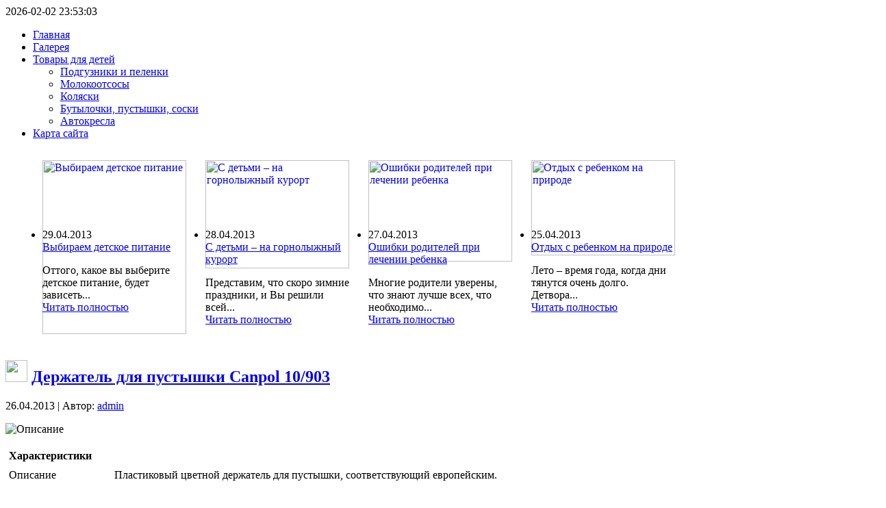

--- FILE ---
content_type: text/html; charset=UTF-8
request_url: https://happydetstvo.ru/tovary-dlya-detej/butilochki-pustishki-soski/derzhatel-dlya-pustyshki-canpol-10903/
body_size: 13769
content:
2026-02-02 23:53:03<!DOCTYPE html PUBLIC "-//W3C//DTD XHTML 1.0 Transitional//EN" "http://www.w3.org/TR/xhtml1/DTD/xhtml1-transitional.dtd">
<html xmlns="http://www.w3.org/1999/xhtml" dir="ltr" lang="ru-RU" prefix="og: https://ogp.me/ns#">
<head profile="http://gmpg.org/xfn/11">
<meta name="viewport" content="width=device-width, initial-scale=1.0">
<meta http-equiv="Content-Type" content="text/html; charset=UTF-8" />
<meta http-equiv="X-UA-Compatible" content="IE=EmulateIE7" />
<title>Держатель для пустышки Canpol 10/903</title>
<script type="text/javascript" src="https://happydetstvo.ru/wp-content/themes/happydetstvo/script.js"></script>
<link rel="stylesheet" href="https://happydetstvo.ru/wp-content/themes/happydetstvo/style.css" type="text/css" media="screen" />
<!--[if IE 6]><link rel="stylesheet" href="https://happydetstvo.ru/wp-content/themes/happydetstvo/style.ie6.css" type="text/css" media="screen" /><![endif]-->
<!--[if IE 7]><link rel="stylesheet" href="https://happydetstvo.ru/wp-content/themes/happydetstvo/style.ie7.css" type="text/css" media="screen" /><![endif]-->
<link rel="alternate" type="application/rss+xml" title="RSS-лента Счастливое детство" href="https://happydetstvo.ru/feed/" />
<link rel="alternate" type="application/atom+xml" title="Atom-лента Счастливое детство" href="https://happydetstvo.ru/feed/atom/" /> 
<link rel="pingback" href="https://happydetstvo.ru/xmlrpc.php" />

		<!-- All in One SEO 4.9.3 - aioseo.com -->
	<meta name="description" content="Описание ХарактеристикиОписаниеПластиковый цветной держатель для пустышки, соответствующий европейским." />
	<meta name="robots" content="max-image-preview:large" />
	<meta name="author" content="admin"/>
	<link rel="canonical" href="https://happydetstvo.ru/tovary-dlya-detej/butilochki-pustishki-soski/derzhatel-dlya-pustyshki-canpol-10903/" />
	<meta name="generator" content="All in One SEO (AIOSEO) 4.9.3" />
		<meta property="og:locale" content="ru_RU" />
		<meta property="og:site_name" content="Счастливое детство |" />
		<meta property="og:type" content="article" />
		<meta property="og:title" content="Держатель для пустышки Canpol 10/903 | Счастливое детство" />
		<meta property="og:description" content="Описание ХарактеристикиОписаниеПластиковый цветной держатель для пустышки, соответствующий европейским." />
		<meta property="og:url" content="https://happydetstvo.ru/tovary-dlya-detej/butilochki-pustishki-soski/derzhatel-dlya-pustyshki-canpol-10903/" />
		<meta property="article:published_time" content="2013-04-26T12:05:43+00:00" />
		<meta property="article:modified_time" content="2013-04-26T12:05:43+00:00" />
		<meta name="twitter:card" content="summary" />
		<meta name="twitter:title" content="Держатель для пустышки Canpol 10/903 | Счастливое детство" />
		<meta name="twitter:description" content="Описание ХарактеристикиОписаниеПластиковый цветной держатель для пустышки, соответствующий европейским." />
		<script type="application/ld+json" class="aioseo-schema">
			{"@context":"https:\/\/schema.org","@graph":[{"@type":"Article","@id":"https:\/\/happydetstvo.ru\/tovary-dlya-detej\/butilochki-pustishki-soski\/derzhatel-dlya-pustyshki-canpol-10903\/#article","name":"\u0414\u0435\u0440\u0436\u0430\u0442\u0435\u043b\u044c \u0434\u043b\u044f \u043f\u0443\u0441\u0442\u044b\u0448\u043a\u0438 Canpol 10\/903 | \u0421\u0447\u0430\u0441\u0442\u043b\u0438\u0432\u043e\u0435 \u0434\u0435\u0442\u0441\u0442\u0432\u043e","headline":"\u0414\u0435\u0440\u0436\u0430\u0442\u0435\u043b\u044c \u0434\u043b\u044f \u043f\u0443\u0441\u0442\u044b\u0448\u043a\u0438 Canpol 10\/903","author":{"@id":"https:\/\/happydetstvo.ru\/author\/admin\/#author"},"publisher":{"@id":"https:\/\/happydetstvo.ru\/#organization"},"image":{"@type":"ImageObject","url":137},"datePublished":"2013-04-26T16:05:43+04:00","dateModified":"2013-04-26T16:05:43+04:00","inLanguage":"ru-RU","mainEntityOfPage":{"@id":"https:\/\/happydetstvo.ru\/tovary-dlya-detej\/butilochki-pustishki-soski\/derzhatel-dlya-pustyshki-canpol-10903\/#webpage"},"isPartOf":{"@id":"https:\/\/happydetstvo.ru\/tovary-dlya-detej\/butilochki-pustishki-soski\/derzhatel-dlya-pustyshki-canpol-10903\/#webpage"},"articleSection":"\u0411\u0443\u0442\u044b\u043b\u043e\u0447\u043a\u0438, \u043f\u0443\u0441\u0442\u044b\u0448\u043a\u0438, \u0441\u043e\u0441\u043a\u0438"},{"@type":"BreadcrumbList","@id":"https:\/\/happydetstvo.ru\/tovary-dlya-detej\/butilochki-pustishki-soski\/derzhatel-dlya-pustyshki-canpol-10903\/#breadcrumblist","itemListElement":[{"@type":"ListItem","@id":"https:\/\/happydetstvo.ru#listItem","position":1,"name":"\u0413\u043b\u0430\u0432\u043d\u0430\u044f","item":"https:\/\/happydetstvo.ru","nextItem":{"@type":"ListItem","@id":"https:\/\/happydetstvo.ru\/category\/tovary-dlya-detej\/#listItem","name":"\u0422\u043e\u0432\u0430\u0440\u044b \u0434\u043b\u044f \u0434\u0435\u0442\u0435\u0439"}},{"@type":"ListItem","@id":"https:\/\/happydetstvo.ru\/category\/tovary-dlya-detej\/#listItem","position":2,"name":"\u0422\u043e\u0432\u0430\u0440\u044b \u0434\u043b\u044f \u0434\u0435\u0442\u0435\u0439","item":"https:\/\/happydetstvo.ru\/category\/tovary-dlya-detej\/","nextItem":{"@type":"ListItem","@id":"https:\/\/happydetstvo.ru\/category\/tovary-dlya-detej\/butilochki-pustishki-soski\/#listItem","name":"\u0411\u0443\u0442\u044b\u043b\u043e\u0447\u043a\u0438, \u043f\u0443\u0441\u0442\u044b\u0448\u043a\u0438, \u0441\u043e\u0441\u043a\u0438"},"previousItem":{"@type":"ListItem","@id":"https:\/\/happydetstvo.ru#listItem","name":"\u0413\u043b\u0430\u0432\u043d\u0430\u044f"}},{"@type":"ListItem","@id":"https:\/\/happydetstvo.ru\/category\/tovary-dlya-detej\/butilochki-pustishki-soski\/#listItem","position":3,"name":"\u0411\u0443\u0442\u044b\u043b\u043e\u0447\u043a\u0438, \u043f\u0443\u0441\u0442\u044b\u0448\u043a\u0438, \u0441\u043e\u0441\u043a\u0438","item":"https:\/\/happydetstvo.ru\/category\/tovary-dlya-detej\/butilochki-pustishki-soski\/","nextItem":{"@type":"ListItem","@id":"https:\/\/happydetstvo.ru\/tovary-dlya-detej\/butilochki-pustishki-soski\/derzhatel-dlya-pustyshki-canpol-10903\/#listItem","name":"\u0414\u0435\u0440\u0436\u0430\u0442\u0435\u043b\u044c \u0434\u043b\u044f \u043f\u0443\u0441\u0442\u044b\u0448\u043a\u0438 Canpol 10\/903"},"previousItem":{"@type":"ListItem","@id":"https:\/\/happydetstvo.ru\/category\/tovary-dlya-detej\/#listItem","name":"\u0422\u043e\u0432\u0430\u0440\u044b \u0434\u043b\u044f \u0434\u0435\u0442\u0435\u0439"}},{"@type":"ListItem","@id":"https:\/\/happydetstvo.ru\/tovary-dlya-detej\/butilochki-pustishki-soski\/derzhatel-dlya-pustyshki-canpol-10903\/#listItem","position":4,"name":"\u0414\u0435\u0440\u0436\u0430\u0442\u0435\u043b\u044c \u0434\u043b\u044f \u043f\u0443\u0441\u0442\u044b\u0448\u043a\u0438 Canpol 10\/903","previousItem":{"@type":"ListItem","@id":"https:\/\/happydetstvo.ru\/category\/tovary-dlya-detej\/butilochki-pustishki-soski\/#listItem","name":"\u0411\u0443\u0442\u044b\u043b\u043e\u0447\u043a\u0438, \u043f\u0443\u0441\u0442\u044b\u0448\u043a\u0438, \u0441\u043e\u0441\u043a\u0438"}}]},{"@type":"Organization","@id":"https:\/\/happydetstvo.ru\/#organization","name":"\u0421\u0447\u0430\u0441\u0442\u043b\u0438\u0432\u043e\u0435 \u0434\u0435\u0442\u0441\u0442\u0432\u043e","url":"https:\/\/happydetstvo.ru\/"},{"@type":"Person","@id":"https:\/\/happydetstvo.ru\/author\/admin\/#author","url":"https:\/\/happydetstvo.ru\/author\/admin\/","name":"admin","image":{"@type":"ImageObject","@id":"https:\/\/happydetstvo.ru\/tovary-dlya-detej\/butilochki-pustishki-soski\/derzhatel-dlya-pustyshki-canpol-10903\/#authorImage","url":"https:\/\/secure.gravatar.com\/avatar\/a8c55c3de94e48ca5215013a9e574c3d27c95ec86ba6614218edf2033fd0ab09?s=96&d=mm&r=g","width":96,"height":96,"caption":"admin"}},{"@type":"WebPage","@id":"https:\/\/happydetstvo.ru\/tovary-dlya-detej\/butilochki-pustishki-soski\/derzhatel-dlya-pustyshki-canpol-10903\/#webpage","url":"https:\/\/happydetstvo.ru\/tovary-dlya-detej\/butilochki-pustishki-soski\/derzhatel-dlya-pustyshki-canpol-10903\/","name":"\u0414\u0435\u0440\u0436\u0430\u0442\u0435\u043b\u044c \u0434\u043b\u044f \u043f\u0443\u0441\u0442\u044b\u0448\u043a\u0438 Canpol 10\/903 | \u0421\u0447\u0430\u0441\u0442\u043b\u0438\u0432\u043e\u0435 \u0434\u0435\u0442\u0441\u0442\u0432\u043e","description":"\u041e\u043f\u0438\u0441\u0430\u043d\u0438\u0435 \u0425\u0430\u0440\u0430\u043a\u0442\u0435\u0440\u0438\u0441\u0442\u0438\u043a\u0438\u041e\u043f\u0438\u0441\u0430\u043d\u0438\u0435\u041f\u043b\u0430\u0441\u0442\u0438\u043a\u043e\u0432\u044b\u0439 \u0446\u0432\u0435\u0442\u043d\u043e\u0439 \u0434\u0435\u0440\u0436\u0430\u0442\u0435\u043b\u044c \u0434\u043b\u044f \u043f\u0443\u0441\u0442\u044b\u0448\u043a\u0438, \u0441\u043e\u043e\u0442\u0432\u0435\u0442\u0441\u0442\u0432\u0443\u044e\u0449\u0438\u0439 \u0435\u0432\u0440\u043e\u043f\u0435\u0439\u0441\u043a\u0438\u043c.","inLanguage":"ru-RU","isPartOf":{"@id":"https:\/\/happydetstvo.ru\/#website"},"breadcrumb":{"@id":"https:\/\/happydetstvo.ru\/tovary-dlya-detej\/butilochki-pustishki-soski\/derzhatel-dlya-pustyshki-canpol-10903\/#breadcrumblist"},"author":{"@id":"https:\/\/happydetstvo.ru\/author\/admin\/#author"},"creator":{"@id":"https:\/\/happydetstvo.ru\/author\/admin\/#author"},"image":{"@type":"ImageObject","url":137,"@id":"https:\/\/happydetstvo.ru\/tovary-dlya-detej\/butilochki-pustishki-soski\/derzhatel-dlya-pustyshki-canpol-10903\/#mainImage"},"primaryImageOfPage":{"@id":"https:\/\/happydetstvo.ru\/tovary-dlya-detej\/butilochki-pustishki-soski\/derzhatel-dlya-pustyshki-canpol-10903\/#mainImage"},"datePublished":"2013-04-26T16:05:43+04:00","dateModified":"2013-04-26T16:05:43+04:00"},{"@type":"WebSite","@id":"https:\/\/happydetstvo.ru\/#website","url":"https:\/\/happydetstvo.ru\/","name":"\u0421\u0447\u0430\u0441\u0442\u043b\u0438\u0432\u043e\u0435 \u0434\u0435\u0442\u0441\u0442\u0432\u043e","inLanguage":"ru-RU","publisher":{"@id":"https:\/\/happydetstvo.ru\/#organization"}}]}
		</script>
		<!-- All in One SEO -->

<link rel="alternate" type="application/rss+xml" title="Счастливое детство &raquo; Лента комментариев к &laquo;Держатель для пустышки Canpol 10/903&raquo;" href="https://happydetstvo.ru/tovary-dlya-detej/butilochki-pustishki-soski/derzhatel-dlya-pustyshki-canpol-10903/feed/" />
<link rel="alternate" title="oEmbed (JSON)" type="application/json+oembed" href="https://happydetstvo.ru/wp-json/oembed/1.0/embed?url=https%3A%2F%2Fhappydetstvo.ru%2Ftovary-dlya-detej%2Fbutilochki-pustishki-soski%2Fderzhatel-dlya-pustyshki-canpol-10903%2F" />
<link rel="alternate" title="oEmbed (XML)" type="text/xml+oembed" href="https://happydetstvo.ru/wp-json/oembed/1.0/embed?url=https%3A%2F%2Fhappydetstvo.ru%2Ftovary-dlya-detej%2Fbutilochki-pustishki-soski%2Fderzhatel-dlya-pustyshki-canpol-10903%2F&#038;format=xml" />
<style id='wp-img-auto-sizes-contain-inline-css' type='text/css'>
img:is([sizes=auto i],[sizes^="auto," i]){contain-intrinsic-size:3000px 1500px}
/*# sourceURL=wp-img-auto-sizes-contain-inline-css */
</style>
<style id='wp-emoji-styles-inline-css' type='text/css'>

	img.wp-smiley, img.emoji {
		display: inline !important;
		border: none !important;
		box-shadow: none !important;
		height: 1em !important;
		width: 1em !important;
		margin: 0 0.07em !important;
		vertical-align: -0.1em !important;
		background: none !important;
		padding: 0 !important;
	}
/*# sourceURL=wp-emoji-styles-inline-css */
</style>
<style id='wp-block-library-inline-css' type='text/css'>
:root{--wp-block-synced-color:#7a00df;--wp-block-synced-color--rgb:122,0,223;--wp-bound-block-color:var(--wp-block-synced-color);--wp-editor-canvas-background:#ddd;--wp-admin-theme-color:#007cba;--wp-admin-theme-color--rgb:0,124,186;--wp-admin-theme-color-darker-10:#006ba1;--wp-admin-theme-color-darker-10--rgb:0,107,160.5;--wp-admin-theme-color-darker-20:#005a87;--wp-admin-theme-color-darker-20--rgb:0,90,135;--wp-admin-border-width-focus:2px}@media (min-resolution:192dpi){:root{--wp-admin-border-width-focus:1.5px}}.wp-element-button{cursor:pointer}:root .has-very-light-gray-background-color{background-color:#eee}:root .has-very-dark-gray-background-color{background-color:#313131}:root .has-very-light-gray-color{color:#eee}:root .has-very-dark-gray-color{color:#313131}:root .has-vivid-green-cyan-to-vivid-cyan-blue-gradient-background{background:linear-gradient(135deg,#00d084,#0693e3)}:root .has-purple-crush-gradient-background{background:linear-gradient(135deg,#34e2e4,#4721fb 50%,#ab1dfe)}:root .has-hazy-dawn-gradient-background{background:linear-gradient(135deg,#faaca8,#dad0ec)}:root .has-subdued-olive-gradient-background{background:linear-gradient(135deg,#fafae1,#67a671)}:root .has-atomic-cream-gradient-background{background:linear-gradient(135deg,#fdd79a,#004a59)}:root .has-nightshade-gradient-background{background:linear-gradient(135deg,#330968,#31cdcf)}:root .has-midnight-gradient-background{background:linear-gradient(135deg,#020381,#2874fc)}:root{--wp--preset--font-size--normal:16px;--wp--preset--font-size--huge:42px}.has-regular-font-size{font-size:1em}.has-larger-font-size{font-size:2.625em}.has-normal-font-size{font-size:var(--wp--preset--font-size--normal)}.has-huge-font-size{font-size:var(--wp--preset--font-size--huge)}.has-text-align-center{text-align:center}.has-text-align-left{text-align:left}.has-text-align-right{text-align:right}.has-fit-text{white-space:nowrap!important}#end-resizable-editor-section{display:none}.aligncenter{clear:both}.items-justified-left{justify-content:flex-start}.items-justified-center{justify-content:center}.items-justified-right{justify-content:flex-end}.items-justified-space-between{justify-content:space-between}.screen-reader-text{border:0;clip-path:inset(50%);height:1px;margin:-1px;overflow:hidden;padding:0;position:absolute;width:1px;word-wrap:normal!important}.screen-reader-text:focus{background-color:#ddd;clip-path:none;color:#444;display:block;font-size:1em;height:auto;left:5px;line-height:normal;padding:15px 23px 14px;text-decoration:none;top:5px;width:auto;z-index:100000}html :where(.has-border-color){border-style:solid}html :where([style*=border-top-color]){border-top-style:solid}html :where([style*=border-right-color]){border-right-style:solid}html :where([style*=border-bottom-color]){border-bottom-style:solid}html :where([style*=border-left-color]){border-left-style:solid}html :where([style*=border-width]){border-style:solid}html :where([style*=border-top-width]){border-top-style:solid}html :where([style*=border-right-width]){border-right-style:solid}html :where([style*=border-bottom-width]){border-bottom-style:solid}html :where([style*=border-left-width]){border-left-style:solid}html :where(img[class*=wp-image-]){height:auto;max-width:100%}:where(figure){margin:0 0 1em}html :where(.is-position-sticky){--wp-admin--admin-bar--position-offset:var(--wp-admin--admin-bar--height,0px)}@media screen and (max-width:600px){html :where(.is-position-sticky){--wp-admin--admin-bar--position-offset:0px}}

/*# sourceURL=wp-block-library-inline-css */
</style><style id='global-styles-inline-css' type='text/css'>
:root{--wp--preset--aspect-ratio--square: 1;--wp--preset--aspect-ratio--4-3: 4/3;--wp--preset--aspect-ratio--3-4: 3/4;--wp--preset--aspect-ratio--3-2: 3/2;--wp--preset--aspect-ratio--2-3: 2/3;--wp--preset--aspect-ratio--16-9: 16/9;--wp--preset--aspect-ratio--9-16: 9/16;--wp--preset--color--black: #000000;--wp--preset--color--cyan-bluish-gray: #abb8c3;--wp--preset--color--white: #ffffff;--wp--preset--color--pale-pink: #f78da7;--wp--preset--color--vivid-red: #cf2e2e;--wp--preset--color--luminous-vivid-orange: #ff6900;--wp--preset--color--luminous-vivid-amber: #fcb900;--wp--preset--color--light-green-cyan: #7bdcb5;--wp--preset--color--vivid-green-cyan: #00d084;--wp--preset--color--pale-cyan-blue: #8ed1fc;--wp--preset--color--vivid-cyan-blue: #0693e3;--wp--preset--color--vivid-purple: #9b51e0;--wp--preset--gradient--vivid-cyan-blue-to-vivid-purple: linear-gradient(135deg,rgb(6,147,227) 0%,rgb(155,81,224) 100%);--wp--preset--gradient--light-green-cyan-to-vivid-green-cyan: linear-gradient(135deg,rgb(122,220,180) 0%,rgb(0,208,130) 100%);--wp--preset--gradient--luminous-vivid-amber-to-luminous-vivid-orange: linear-gradient(135deg,rgb(252,185,0) 0%,rgb(255,105,0) 100%);--wp--preset--gradient--luminous-vivid-orange-to-vivid-red: linear-gradient(135deg,rgb(255,105,0) 0%,rgb(207,46,46) 100%);--wp--preset--gradient--very-light-gray-to-cyan-bluish-gray: linear-gradient(135deg,rgb(238,238,238) 0%,rgb(169,184,195) 100%);--wp--preset--gradient--cool-to-warm-spectrum: linear-gradient(135deg,rgb(74,234,220) 0%,rgb(151,120,209) 20%,rgb(207,42,186) 40%,rgb(238,44,130) 60%,rgb(251,105,98) 80%,rgb(254,248,76) 100%);--wp--preset--gradient--blush-light-purple: linear-gradient(135deg,rgb(255,206,236) 0%,rgb(152,150,240) 100%);--wp--preset--gradient--blush-bordeaux: linear-gradient(135deg,rgb(254,205,165) 0%,rgb(254,45,45) 50%,rgb(107,0,62) 100%);--wp--preset--gradient--luminous-dusk: linear-gradient(135deg,rgb(255,203,112) 0%,rgb(199,81,192) 50%,rgb(65,88,208) 100%);--wp--preset--gradient--pale-ocean: linear-gradient(135deg,rgb(255,245,203) 0%,rgb(182,227,212) 50%,rgb(51,167,181) 100%);--wp--preset--gradient--electric-grass: linear-gradient(135deg,rgb(202,248,128) 0%,rgb(113,206,126) 100%);--wp--preset--gradient--midnight: linear-gradient(135deg,rgb(2,3,129) 0%,rgb(40,116,252) 100%);--wp--preset--font-size--small: 13px;--wp--preset--font-size--medium: 20px;--wp--preset--font-size--large: 36px;--wp--preset--font-size--x-large: 42px;--wp--preset--spacing--20: 0.44rem;--wp--preset--spacing--30: 0.67rem;--wp--preset--spacing--40: 1rem;--wp--preset--spacing--50: 1.5rem;--wp--preset--spacing--60: 2.25rem;--wp--preset--spacing--70: 3.38rem;--wp--preset--spacing--80: 5.06rem;--wp--preset--shadow--natural: 6px 6px 9px rgba(0, 0, 0, 0.2);--wp--preset--shadow--deep: 12px 12px 50px rgba(0, 0, 0, 0.4);--wp--preset--shadow--sharp: 6px 6px 0px rgba(0, 0, 0, 0.2);--wp--preset--shadow--outlined: 6px 6px 0px -3px rgb(255, 255, 255), 6px 6px rgb(0, 0, 0);--wp--preset--shadow--crisp: 6px 6px 0px rgb(0, 0, 0);}:where(.is-layout-flex){gap: 0.5em;}:where(.is-layout-grid){gap: 0.5em;}body .is-layout-flex{display: flex;}.is-layout-flex{flex-wrap: wrap;align-items: center;}.is-layout-flex > :is(*, div){margin: 0;}body .is-layout-grid{display: grid;}.is-layout-grid > :is(*, div){margin: 0;}:where(.wp-block-columns.is-layout-flex){gap: 2em;}:where(.wp-block-columns.is-layout-grid){gap: 2em;}:where(.wp-block-post-template.is-layout-flex){gap: 1.25em;}:where(.wp-block-post-template.is-layout-grid){gap: 1.25em;}.has-black-color{color: var(--wp--preset--color--black) !important;}.has-cyan-bluish-gray-color{color: var(--wp--preset--color--cyan-bluish-gray) !important;}.has-white-color{color: var(--wp--preset--color--white) !important;}.has-pale-pink-color{color: var(--wp--preset--color--pale-pink) !important;}.has-vivid-red-color{color: var(--wp--preset--color--vivid-red) !important;}.has-luminous-vivid-orange-color{color: var(--wp--preset--color--luminous-vivid-orange) !important;}.has-luminous-vivid-amber-color{color: var(--wp--preset--color--luminous-vivid-amber) !important;}.has-light-green-cyan-color{color: var(--wp--preset--color--light-green-cyan) !important;}.has-vivid-green-cyan-color{color: var(--wp--preset--color--vivid-green-cyan) !important;}.has-pale-cyan-blue-color{color: var(--wp--preset--color--pale-cyan-blue) !important;}.has-vivid-cyan-blue-color{color: var(--wp--preset--color--vivid-cyan-blue) !important;}.has-vivid-purple-color{color: var(--wp--preset--color--vivid-purple) !important;}.has-black-background-color{background-color: var(--wp--preset--color--black) !important;}.has-cyan-bluish-gray-background-color{background-color: var(--wp--preset--color--cyan-bluish-gray) !important;}.has-white-background-color{background-color: var(--wp--preset--color--white) !important;}.has-pale-pink-background-color{background-color: var(--wp--preset--color--pale-pink) !important;}.has-vivid-red-background-color{background-color: var(--wp--preset--color--vivid-red) !important;}.has-luminous-vivid-orange-background-color{background-color: var(--wp--preset--color--luminous-vivid-orange) !important;}.has-luminous-vivid-amber-background-color{background-color: var(--wp--preset--color--luminous-vivid-amber) !important;}.has-light-green-cyan-background-color{background-color: var(--wp--preset--color--light-green-cyan) !important;}.has-vivid-green-cyan-background-color{background-color: var(--wp--preset--color--vivid-green-cyan) !important;}.has-pale-cyan-blue-background-color{background-color: var(--wp--preset--color--pale-cyan-blue) !important;}.has-vivid-cyan-blue-background-color{background-color: var(--wp--preset--color--vivid-cyan-blue) !important;}.has-vivid-purple-background-color{background-color: var(--wp--preset--color--vivid-purple) !important;}.has-black-border-color{border-color: var(--wp--preset--color--black) !important;}.has-cyan-bluish-gray-border-color{border-color: var(--wp--preset--color--cyan-bluish-gray) !important;}.has-white-border-color{border-color: var(--wp--preset--color--white) !important;}.has-pale-pink-border-color{border-color: var(--wp--preset--color--pale-pink) !important;}.has-vivid-red-border-color{border-color: var(--wp--preset--color--vivid-red) !important;}.has-luminous-vivid-orange-border-color{border-color: var(--wp--preset--color--luminous-vivid-orange) !important;}.has-luminous-vivid-amber-border-color{border-color: var(--wp--preset--color--luminous-vivid-amber) !important;}.has-light-green-cyan-border-color{border-color: var(--wp--preset--color--light-green-cyan) !important;}.has-vivid-green-cyan-border-color{border-color: var(--wp--preset--color--vivid-green-cyan) !important;}.has-pale-cyan-blue-border-color{border-color: var(--wp--preset--color--pale-cyan-blue) !important;}.has-vivid-cyan-blue-border-color{border-color: var(--wp--preset--color--vivid-cyan-blue) !important;}.has-vivid-purple-border-color{border-color: var(--wp--preset--color--vivid-purple) !important;}.has-vivid-cyan-blue-to-vivid-purple-gradient-background{background: var(--wp--preset--gradient--vivid-cyan-blue-to-vivid-purple) !important;}.has-light-green-cyan-to-vivid-green-cyan-gradient-background{background: var(--wp--preset--gradient--light-green-cyan-to-vivid-green-cyan) !important;}.has-luminous-vivid-amber-to-luminous-vivid-orange-gradient-background{background: var(--wp--preset--gradient--luminous-vivid-amber-to-luminous-vivid-orange) !important;}.has-luminous-vivid-orange-to-vivid-red-gradient-background{background: var(--wp--preset--gradient--luminous-vivid-orange-to-vivid-red) !important;}.has-very-light-gray-to-cyan-bluish-gray-gradient-background{background: var(--wp--preset--gradient--very-light-gray-to-cyan-bluish-gray) !important;}.has-cool-to-warm-spectrum-gradient-background{background: var(--wp--preset--gradient--cool-to-warm-spectrum) !important;}.has-blush-light-purple-gradient-background{background: var(--wp--preset--gradient--blush-light-purple) !important;}.has-blush-bordeaux-gradient-background{background: var(--wp--preset--gradient--blush-bordeaux) !important;}.has-luminous-dusk-gradient-background{background: var(--wp--preset--gradient--luminous-dusk) !important;}.has-pale-ocean-gradient-background{background: var(--wp--preset--gradient--pale-ocean) !important;}.has-electric-grass-gradient-background{background: var(--wp--preset--gradient--electric-grass) !important;}.has-midnight-gradient-background{background: var(--wp--preset--gradient--midnight) !important;}.has-small-font-size{font-size: var(--wp--preset--font-size--small) !important;}.has-medium-font-size{font-size: var(--wp--preset--font-size--medium) !important;}.has-large-font-size{font-size: var(--wp--preset--font-size--large) !important;}.has-x-large-font-size{font-size: var(--wp--preset--font-size--x-large) !important;}
/*# sourceURL=global-styles-inline-css */
</style>

<style id='classic-theme-styles-inline-css' type='text/css'>
/*! This file is auto-generated */
.wp-block-button__link{color:#fff;background-color:#32373c;border-radius:9999px;box-shadow:none;text-decoration:none;padding:calc(.667em + 2px) calc(1.333em + 2px);font-size:1.125em}.wp-block-file__button{background:#32373c;color:#fff;text-decoration:none}
/*# sourceURL=/wp-includes/css/classic-themes.min.css */
</style>
<link rel='stylesheet' id='cookie-notice-front-css' href='https://happydetstvo.ru/wp-content/plugins/cookie-notice/css/front.min.css?ver=2.5.11' type='text/css' media='all' />
<link rel='stylesheet' id='wp-polls-css' href='https://happydetstvo.ru/wp-content/plugins/wp-polls/polls-css.css?ver=2.77.3' type='text/css' media='all' />
<style id='wp-polls-inline-css' type='text/css'>
.wp-polls .pollbar {
	margin: 1px;
	font-size: 6px;
	line-height: 8px;
	height: 8px;
	background-image: url('https://happydetstvo.ru/wp-content/plugins/wp-polls/images/default/pollbg.gif');
	border: 1px solid #c8c8c8;
}

/*# sourceURL=wp-polls-inline-css */
</style>
<link rel='stylesheet' id='wp-pagenavi-css' href='https://happydetstvo.ru/wp-content/plugins/wp-pagenavi/pagenavi-css.css?ver=2.70' type='text/css' media='all' />
<script type="text/javascript" id="cookie-notice-front-js-before">
/* <![CDATA[ */
var cnArgs = {"ajaxUrl":"https:\/\/happydetstvo.ru\/wp-admin\/admin-ajax.php","nonce":"e859c4b360","hideEffect":"fade","position":"bottom","onScroll":false,"onScrollOffset":100,"onClick":false,"cookieName":"cookie_notice_accepted","cookieTime":2592000,"cookieTimeRejected":2592000,"globalCookie":false,"redirection":false,"cache":false,"revokeCookies":false,"revokeCookiesOpt":"automatic"};

//# sourceURL=cookie-notice-front-js-before
/* ]]> */
</script>
<script type="text/javascript" src="https://happydetstvo.ru/wp-content/plugins/cookie-notice/js/front.min.js?ver=2.5.11" id="cookie-notice-front-js"></script>
<script type="text/javascript" src="https://happydetstvo.ru/wp-includes/js/jquery/jquery.min.js?ver=3.7.1" id="jquery-core-js"></script>
<script type="text/javascript" src="https://happydetstvo.ru/wp-includes/js/jquery/jquery-migrate.min.js?ver=3.4.1" id="jquery-migrate-js"></script>
<script type="text/javascript" src="https://happydetstvo.ru/wp-content/plugins/content-slide/js/coin-slider.js?ver=6.9" id="content_slider-js"></script>
<link rel="https://api.w.org/" href="https://happydetstvo.ru/wp-json/" /><link rel="alternate" title="JSON" type="application/json" href="https://happydetstvo.ru/wp-json/wp/v2/posts/395" /><link rel="EditURI" type="application/rsd+xml" title="RSD" href="https://happydetstvo.ru/xmlrpc.php?rsd" />
<meta name="generator" content="WordPress 6.9" />
<link rel='shortlink' href='https://happydetstvo.ru/?p=395' />
<script type="text/javascript">
	var $jquery = jQuery.noConflict(); 
	$jquery(document).ready(function() 
	{
		$jquery('#wpcontent_slider').coinslider(
	{ 
	width: 750, 
	height: 300, 
	spw: 7, 
	sph: 5, 
	delay: 3000, 
	sDelay: 30, 
	opacity: 0.7, 
	titleSpeed: 500, 
	effect: 'random', 
	navigation: true, 
	links : true, 
	hoverPause: true });
		});
	</script>
<style type="text/css" media="screen">
		
#wpcontent_slider_container
{
	overflow: hidden; position: relative; padding:0px;margin:0px; text-align:center; width:750px !important;
	height:300px !important;
}
#wpcontent_slider 
{ overflow: hidden; position: relative; font-family:\'Trebuchet MS\', Helvetica, sans-serif;border:0px solid #ffffff; text-align:left;}
#wpcontent_slider a,#wpcontent_slider a img { border: none; text-decoration: none; outline: none; }
#wpcontent_slider h4,#wpcontent_slider h4 a 
{margin: 0px;padding: 0px; font-family: 'Trebuchet MS', Helvetica, sans-serif;
text-decoration:none;font-size: 18px; color:#ffffff;}
#wpcontent_slider .cs-title {width: 100%;padding: 10px; background: #ffffff; color: #000000; font-family: 'Trebuchet MS', Helvetica, sans-serif; font-size: 12px; letter-spacing: normal;line-height: normal;}
#wpcontent_slider_container .cs-prev,#wpcontent_slider_container .cs-next {font-weight: bold;background: #000000;
font-size: 28px; font-family: "Courier New", Courier, monospace; color: #ffffff !important;
padding: 0px 10px;-moz-border-radius: 5px;-khtml-border-radius: 5px;-webkit-border-radius: 5px;}
#wpcontent_slider_container .cs-buttons { font-size: 0px; padding: 10px 0px 10px 0px;
margin:0px auto; float:left;clear:left;
}
#wpcontent_slider_container .cs-buttons a { outline:none; margin-left: 5px; height: 10px; width: 10px; float: left; border: 1px solid #000000; color: #000000; text-indent: -1000px; 
}
#wpcontent_slider_container .cs-active { background-color: #000000; color: #FFFFFF; }
#wpcs_link_love,#wpcs_link_love a{display:none;}
</style>
<!-- End Content Slider Settings -->

<script type="text/javascript">
	window._wp_rp_static_base_url = 'https://wprp.zemanta.com/static/';
	window._wp_rp_wp_ajax_url = "https://happydetstvo.ru/wp-admin/admin-ajax.php";
	window._wp_rp_plugin_version = '3.6.4';
	window._wp_rp_post_id = '395';
	window._wp_rp_num_rel_posts = '5';
	window._wp_rp_thumbnails = false;
	window._wp_rp_post_title = '%D0%94%D0%B5%D1%80%D0%B6%D0%B0%D1%82%D0%B5%D0%BB%D1%8C+%D0%B4%D0%BB%D1%8F+%D0%BF%D1%83%D1%81%D1%82%D1%8B%D1%88%D0%BA%D0%B8+Canpol+10%2F903';
	window._wp_rp_post_tags = ['%D0%91%D1%83%D1%82%D1%8B%D0%BB%D0%BE%D1%87%D0%BA%D0%B8%2C+%D0%BF%D1%83%D1%81%D1%82%D1%8B', 'tabl'];
	window._wp_rp_promoted_content = false;
</script>
<link id='MediaRSS' rel='alternate' type='application/rss+xml' title='NextGEN Gallery RSS Feed' href='https://happydetstvo.ru/wp-content/plugins/nextgen-gallery/src/Legacy/xml/media-rss.php' />
<link rel="stylesheet" href="https://happydetstvo.ru/wp-content/themes/happydetstvo/sws/css/wg-settings.css" type="text/css" media="screen" />
<script type="text/javascript" src="https://ajax.googleapis.com/ajax/libs/jquery/1.4.3/jquery.min.js"></script>
<script type="text/javascript" src="https://happydetstvo.ru/wp-content/themes/happydetstvo/sws/js/jquery.lightbox-0.5.pack.js"></script>
<link href="https://happydetstvo.ru/wp-content/themes/happydetstvo/sws/css/jquery.lightbox-0.5.css" rel="stylesheet" type="text/css" />
<script type="text/javascript">
jQuery(function(){
    jQuery(".lightbox").lightBox();
});
</script>

 <style  type="text/css">
 ul.art-menu {left:0;}#wpcontent_slider_container {margin: 0px auto !important;} .art-Header-LogoLink {width:400px;height:150px;top:18px;left:300px;}.art-Logo {display: none;} 

.loop_post_tumb {
float:left !important;}
.left, .right {
}

.box8 {background-color:#fcb9bf;} </style>
</head>

<body>
<div id="allbgtop"><div id="allbgbott">

<div id="art-main">
<div class="art-Sheet">
    <div class="art-Sheet-tl"></div>
    <div class="art-Sheet-tr"></div>
    <div class="art-Sheet-bl"></div>
    <div class="art-Sheet-br"></div>
    <div class="art-Sheet-tc"></div>
    <div class="art-Sheet-bc"></div>
    <div class="art-Sheet-cl"></div>
    <div class="art-Sheet-cr"></div>
    <div class="art-Sheet-cc"></div>
    <div class="art-Sheet-body">

<div class="art-Header">
    <div class="art-Header-jpeg"></div>
    <a class="art-Header-LogoLink" href="https://happydetstvo.ru"></a><div class="art-Logo">
    <h1 id="name-text" class="art-Logo-name">
        <a href="https://happydetstvo.ru/">Счастливое детство</a></h1>
    <div id="slogan-text" class="art-Logo-text"></div>
</div></div>
<div class="art-nav"><ul id="menu-menyu" class="art-menu"><li id="menu-item-1144" class="menu-item menu-item-type-custom menu-item-object-custom menu-item-home menu-item-1144"><a href="http://happydetstvo.ru/"><span class="l"></span><span class="r"></span><span class="t">Главная</span></a></li>
<li id="menu-item-1145" class="menu-item menu-item-type-post_type menu-item-object-page menu-item-1145"><a href="https://happydetstvo.ru/galereya/"><span class="l"></span><span class="r"></span><span class="t">Галерея</span></a></li>
<li id="menu-item-1147" class="menu-item menu-item-type-taxonomy menu-item-object-category current-post-ancestor menu-item-has-children menu-item-1147"><a href="https://happydetstvo.ru/category/tovary-dlya-detej/"><span class="l"></span><span class="r"></span><span class="t">Товары для детей</span></a>
<ul class="sub-menu">
	<li id="menu-item-1152" class="menu-item menu-item-type-taxonomy menu-item-object-category menu-item-1152"><a href="https://happydetstvo.ru/category/tovary-dlya-detej/podguzniki-i-pelenki/"><span class="l"></span><span class="r"></span><span class="t">Подгузники и пеленки</span></a></li>
	<li id="menu-item-1151" class="menu-item menu-item-type-taxonomy menu-item-object-category menu-item-1151"><a href="https://happydetstvo.ru/category/tovary-dlya-detej/molokootsosi/"><span class="l"></span><span class="r"></span><span class="t">Молокоотсосы</span></a></li>
	<li id="menu-item-1150" class="menu-item menu-item-type-taxonomy menu-item-object-category menu-item-1150"><a href="https://happydetstvo.ru/category/tovary-dlya-detej/kolyaski/"><span class="l"></span><span class="r"></span><span class="t">Коляски</span></a></li>
	<li id="menu-item-1149" class="menu-item menu-item-type-taxonomy menu-item-object-category current-post-ancestor current-menu-parent current-post-parent menu-item-1149"><a href="https://happydetstvo.ru/category/tovary-dlya-detej/butilochki-pustishki-soski/"><span class="l"></span><span class="r"></span><span class="t">Бутылочки, пустышки, соски</span></a></li>
	<li id="menu-item-1148" class="menu-item menu-item-type-taxonomy menu-item-object-category menu-item-1148"><a href="https://happydetstvo.ru/category/tovary-dlya-detej/avtokresla/"><span class="l"></span><span class="r"></span><span class="t">Автокресла</span></a></li>
</ul>
</li>
<li id="menu-item-1146" class="menu-item menu-item-type-post_type menu-item-object-page menu-item-1146"><a href="https://happydetstvo.ru/karta-sajta/"><span class="l"></span><span class="r"></span><span class="t">Карта сайта</span></a></li>
</ul></div>
<!--Топ фронт-->
<div class="art-sidebar6">      
<div class="widget widget_previu FrontTop"> <ul class="prev"> 
			<li class="div1" style="width:210px; margin:14px;float:left">
			
		 			
			  			  
			  <div class="imgbox" style="
					width:210px;
					height:100px;
					float:left;
					margin-left:0px;">
			  <a  href="https://happydetstvo.ru/detskoe-pitanie/vybiraem-detskoe-pitanie/">
	                <img class=""
					style="
					width:210px;
					height:254.03225806452px;
					top:-77.016129032258px;
					left:0px;"
					src="/wp-content/img/17.jpg" alt="Выбираем детское питание" />
	           </a> 
			   </div>
			   
			   	                         <span class="data">29.04.2013</span><br>
							 	                        <a class="" href="https://happydetstvo.ru/detskoe-pitanie/vybiraem-detskoe-pitanie/">
	                             Выбираем детское питание	                              </a> 
				  					<p>
			      <p>Оттого, какое вы выберите детское питание, будет зависеть...&nbsp;<a href='https://happydetstvo.ru/detskoe-pitanie/vybiraem-detskoe-pitanie/'><br>Читать полностью</a></p>			           </p> 
					   			  </li>
			  
			  


         
			<li class="div1" style="width:210px; margin:14px;float:left">
			
		 			
			  			  
			  <div class="imgbox" style="
					width:210px;
					height:100px;
					float:left;
					margin-left:0px;">
			  <a  href="https://happydetstvo.ru/otdyx-s-detmi/s-detmi-na-gornolyzhnyj-kurort/">
	                <img class=""
					style="
					width:210px;
					height:157.66153846154px;
					top:-28.830769230769px;
					left:0px;"
					src="/wp-content/img/30.jpg" alt="С детьми – на горнолыжный курорт" />
	           </a> 
			   </div>
			   
			   	                         <span class="data">28.04.2013</span><br>
							 	                        <a class="" href="https://happydetstvo.ru/otdyx-s-detmi/s-detmi-na-gornolyzhnyj-kurort/">
	                             С детьми – на горнолыжный курорт	                              </a> 
				  					<p>
			      <p>Представим, что скоро зимние праздники, и Вы решили всей...&nbsp;<a href='https://happydetstvo.ru/otdyx-s-detmi/s-detmi-na-gornolyzhnyj-kurort/'><br>Читать полностью</a></p>			           </p> 
					   			  </li>
			  
			  


         
			<li class="div1" style="width:210px; margin:14px;float:left">
			
		 			
			  			  
			  <div class="imgbox" style="
					width:210px;
					height:100px;
					float:left;
					margin-left:0px;">
			  <a  href="https://happydetstvo.ru/lechenie-rebyonka/oshibki-roditelej-pri-lechenii-rebenka/">
	                <img class=""
					style="
					width:210px;
					height:147.65625px;
					top:-23.828125px;
					left:0px;"
					src="/wp-content/img/09.jpg" alt="Ошибки родителей при лечении ребенка" />
	           </a> 
			   </div>
			   
			   	                         <span class="data">27.04.2013</span><br>
							 	                        <a class="" href="https://happydetstvo.ru/lechenie-rebyonka/oshibki-roditelej-pri-lechenii-rebenka/">
	                             Ошибки родителей при лечении ребенка	                              </a> 
				  					<p>
			      <p>Многие родители уверены, что знают лучше всех, что необходимо...&nbsp;<a href='https://happydetstvo.ru/lechenie-rebyonka/oshibki-roditelej-pri-lechenii-rebenka/'><br>Читать полностью</a></p>			           </p> 
					   			  </li>
			  
			  


         
			<li class="div1" style="width:210px; margin:14px;float:left">
			
		 			
			  			  
			  <div class="imgbox" style="
					width:210px;
					height:100px;
					float:left;
					margin-left:0px;">
			  <a  href="https://happydetstvo.ru/otdyx-s-detmi/otdyx-s-rebenkom-na-prirode/">
	                <img class=""
					style="
					width:210px;
					height:138.796875px;
					top:-19.3984375px;
					left:0px;"
					src="/wp-content/img/29.jpg" alt="Отдых с ребенком на природе" />
	           </a> 
			   </div>
			   
			   	                         <span class="data">25.04.2013</span><br>
							 	                        <a class="" href="https://happydetstvo.ru/otdyx-s-detmi/otdyx-s-rebenkom-na-prirode/">
	                             Отдых с ребенком на природе	                              </a> 
				  					<p>
			      <p>Лето – время года, когда дни тянутся очень долго. Детвора...&nbsp;<a href='https://happydetstvo.ru/otdyx-s-detmi/otdyx-s-rebenkom-na-prirode/'><br>Читать полностью</a></p>			           </p> 
					   			  </li>
			  
			  


          </ul> </div>	<div style="clear:both;"></div>   
  </div><div class="cleared"></div><div class="art-contentLayout">
<div class="art-content">
<div class="cleared"></div>
               <div class="full box2"> <div class="swsbox BOX2"></div></div><div class="cleared"></div>


<div class="art-Post">
    <div class="art-Post-body">
<div class="art-Post-inner art-article">
<div class="art-PostMetadataHeader">
<h2 class="art-PostHeader">
  <img src="https://happydetstvo.ru/wp-content/themes/happydetstvo/images/PostHeaderIcon.png" width="32" height="32" alt="" />
<a href="https://happydetstvo.ru/tovary-dlya-detej/butilochki-pustishki-soski/derzhatel-dlya-pustyshki-canpol-10903/" rel="bookmark" title="Постоянная ссылка на Держатель для пустышки Canpol 10/903">
Держатель для пустышки Canpol 10/903</a>
</h2>

</div>
<div class="art-PostHeaderIcons art-metadata-icons">
26.04.2013 | Автор: <a href="https://happydetstvo.ru/author/admin/" title="Записи admin" rel="author">admin</a>
</div>
<div class="art-PostContent sngl">

          <p>Описание <a class="lightbox "  href="/wp-content/uploads/shopimg/136697722684649.jpg" ><img decoding="async"  border="0" src="/wp-content/uploads/shopimg/136697722684649.jpg" style="float:left;" style="" /></a></p>
<table border="0" width="100%" cellspacing="0" cellpadding="5" class="modelProperties">
<colgroup span="2"></colgroup>
<tbody>
<tr>
<td colspan="2" class="title"><b>Характеристики</b></td>
</tr>
<tr>
<td class="label"><span>Описание</span></td>
<td>Пластиковый цветной держатель для пустышки, соответствующий европейским.</td>
</tr>
</tbody>
</table>
<p><span id="more-395"></span></p>
                  

<div class="wp_rp_wrap  wp_rp_plain" id="wp_rp_first"><div class="wp_rp_content"><h3 class="related_post_title">Читайте так же:</h3><ul class="related_post wp_rp"><li data-position="0" data-poid="in-1062" data-post-type="none" ><a href="https://happydetstvo.ru/tovary-dlya-detej/podguzniki-i-pelenki/angelcare-ad9002-eu-belyj/" class="wp_rp_title">AngelCare AD9002-EU белый</a></li><li data-position="1" data-poid="in-200" data-post-type="none" ><a href="https://happydetstvo.ru/tovary-dlya-detej/avtokresla/cam-viaggiosicuro-isofix/" class="wp_rp_title">CAM Viaggiosicuro Isofix</a></li><li data-position="2" data-poid="in-999" data-post-type="none" ><a href="https://happydetstvo.ru/tovary-dlya-detej/molokootsosi/kontejnery-butylochki-dlya-sbora-i-xraneniya-grudnogo-moloka-medela-medela-250-ml-2-sht/" class="wp_rp_title">Контейнеры-бутылочки для сбора и хранения грудного молока Medela (Медела) 250 мл 2 шт</a></li><li data-position="3" data-poid="in-931" data-post-type="none" ><a href="https://happydetstvo.ru/tovary-dlya-detej/molokootsosi/molokootsos-nuk-elektricheskij-e-motion/" class="wp_rp_title">Молокоотсос Nuk электрический E-Motion</a></li><li data-position="4" data-poid="in-1112" data-post-type="none" ><a href="https://happydetstvo.ru/tovary-dlya-detej/podguzniki-i-pelenki/trusiki-podguzniki-pampers-active-boy-extra-large-16-kg-44-sht/" class="wp_rp_title">Трусики-подгузники PAMPERS Active Boy Extra Large, 16+ кг, 44 шт</a></li></ul></div></div>
</div>
<div class="cleared"></div>
<div class="art-PostFooterIcons art-metadata-icons">
Рубрика: <a href="https://happydetstvo.ru/category/tovary-dlya-detej/butilochki-pustishki-soski/" rel="category tag">Бутылочки, пустышки, соски</a>
</div>

</div>

		<div class="cleared"></div>
    </div>
</div>

<div class="cleared"></div>
               <div class="full box6"> <div class="swsbox BOX6"></div></div>
<!-- You can start editing here. -->


			<!-- If comments are open, but there are no comments. -->

	 

<div class="art-Post">
    <div class="art-Post-body">
<div class="art-Post-inner art-article">

<div class="art-PostContent">

<div id="respond">
  
  <h3>Оставить комментарий</h3>

<div class="cancel-comment-reply">
	<small><a rel="nofollow" id="cancel-comment-reply-link" href="/tovary-dlya-detej/butilochki-pustishki-soski/derzhatel-dlya-pustyshki-canpol-10903/#respond" style="display:none;">Нажмите, чтобы отменить ответ.</a></small>
</div>

<p>Вы должны <a href="https://happydetstvo.ru/wp-login.php?redirect_to=https%3A%2F%2Fhappydetstvo.ru%2Ftovary-dlya-detej%2Fbutilochki-pustishki-soski%2Fderzhatel-dlya-pustyshki-canpol-10903%2F">авторизоваться</a> для отправки комментария.</p>
</div>

</div>
<div class="cleared"></div>


</div>

		<div class="cleared"></div>
    </div>
</div>

<div class="cleared"></div>
<!-- BOX6 & BOX7 BEGIN -->
 <!-- BOX6 & BOX7 END -->

</div>
<div class="art-sidebar1">      
<div id="search-2" class="widget widget_search"><div class="art-Block">
    <div class="art-Block-body">
<div class="art-BlockContent">
    <div class="art-BlockContent-body">
<form method="get" name="searchform" action="https://happydetstvo.ru/">
<div><input type="text" value="" name="s" style="width: 95%;" />
	<span class="art-button-wrapper">
		<span class="l"> </span>
		<span class="r"> </span>
		<input class="art-button" type="submit" name="search" value="Поиск"/>
	</span>
</div>
</form>


		<div class="cleared"></div>
    </div>
</div>

		<div class="cleared"></div>
    </div>
</div>
</div><div id="mycategoryorder-3" class="widget widget_mycategoryorder"><div class="art-Block">
    <div class="art-Block-body">
<div class="art-BlockHeader">
    <div class="l"></div>
    <div class="r"></div>
    <div class="art-header-tag-icon">
        <div class="t">Рубрики</div>
    </div>
</div><div class="art-BlockContent">
    <div class="art-BlockContent-body">
		<ul>
			<li class="cat-item cat-item-238"><a href="https://happydetstvo.ru/category/tovary-dlya-detej/">Товары для детей</a>
</li>
	<li class="cat-item cat-item-169"><a href="https://happydetstvo.ru/category/novorozhdennyj-rebenok/">Новорожденный ребенок</a>
</li>
	<li class="cat-item cat-item-170"><a href="https://happydetstvo.ru/category/grudnoj-rebenok/">Грудной ребенок</a>
</li>
	<li class="cat-item cat-item-171"><a href="https://happydetstvo.ru/category/lechenie-rebyonka/">Лечение ребёнка</a>
</li>
	<li class="cat-item cat-item-172"><a href="https://happydetstvo.ru/category/razvitie-rebyonka/">Развитие ребёнка</a>
</li>
	<li class="cat-item cat-item-173"><a href="https://happydetstvo.ru/category/detskoe-pitanie/">Детское питание</a>
</li>
	<li class="cat-item cat-item-174"><a href="https://happydetstvo.ru/category/detskaya-kolyaska/">Детская коляска</a>
</li>
	<li class="cat-item cat-item-175"><a href="https://happydetstvo.ru/category/detskaya-kosmetika/">Детская косметика</a>
</li>
	<li class="cat-item cat-item-176"><a href="https://happydetstvo.ru/category/detskaya-krovatka/">Детская кроватка</a>
</li>
	<li class="cat-item cat-item-177"><a href="https://happydetstvo.ru/category/otdyx-s-detmi/">Отдых с детьми</a>
</li>
		</ul>
		
		<div class="cleared"></div>
    </div>
</div>

		<div class="cleared"></div>
    </div>
</div>
</div><div id="previu-11" class="widget widget_previu"><div class="art-Block">
    <div class="art-Block-body">
<div class="art-BlockHeader">
    <div class="l"></div>
    <div class="r"></div>
    <div class="art-header-tag-icon">
        <div class="t">Детское питание</div>
    </div>
</div><div class="art-BlockContent">
    <div class="art-BlockContent-body">
 <ul class="prev"> 
			<li class="div1" style="min-height:55px; margin:5px;">
			
		 			
			  			  
			  <div class="imgbox" style="
					width:55px;
					height:55px;
					float:right;
					margin-right:0px;">
			  <a  href="https://happydetstvo.ru/detskoe-pitanie/vybiraem-detskoe-pitanie/">
	                <img class=""
					style="
					width:55px;
					height:66.532258064516px;
					top:-5.7661290322581px;
					left:0px;"
					src="/wp-content/img/17.jpg" alt="Выбираем детское питание" />
	           </a> 
			   </div>
			   
			   	                        <a class="" href="https://happydetstvo.ru/detskoe-pitanie/vybiraem-detskoe-pitanie/">
	                             Выбираем детское питание	                              </a> 
				  					<p>
			      <p>Оттого, какое вы выберите детское питание, будет зависеть...&nbsp;<a href='https://happydetstvo.ru/detskoe-pitanie/vybiraem-detskoe-pitanie/'><br>Читать полностью</a></p>			           </p> 
					   			  </li>
			  
			  			  <div style="clear: both;"></div> 


         
			<li class="div1" style="min-height:55px; margin:5px;">
			
		 			
			  			  
			  <div class="imgbox" style="
					width:55px;
					height:55px;
					float:right;
					margin-right:0px;">
			  <a  href="https://happydetstvo.ru/detskoe-pitanie/detskoe-pitanie-v-banochkax/">
	                <img class=""
					style="
					width:82.435597189696px;
					height:55px;
					top:0px;
					left:-13.717798594848px;"
					src="/wp-content/img/16.jpg" alt="Детское питание в баночках" />
	           </a> 
			   </div>
			   
			   	                        <a class="" href="https://happydetstvo.ru/detskoe-pitanie/detskoe-pitanie-v-banochkax/">
	                             Детское питание в баночках	                              </a> 
				  					<p>
			      <p>Несомненно, готовое детское питание – это удобно. Подогрели...&nbsp;<a href='https://happydetstvo.ru/detskoe-pitanie/detskoe-pitanie-v-banochkax/'><br>Читать полностью</a></p>			           </p> 
					   			  </li>
			  
			  			  <div style="clear: both;"></div> 


          </ul> 
		<div class="cleared"></div>
    </div>
</div>

		<div class="cleared"></div>
    </div>
</div>
</div>	<div style="clear:both;"></div>   
  <div id="previu-12" class="widget widget_previu"><div class="art-Block">
    <div class="art-Block-body">
<div class="art-BlockHeader">
    <div class="l"></div>
    <div class="r"></div>
    <div class="art-header-tag-icon">
        <div class="t">Отдых с детьми</div>
    </div>
</div><div class="art-BlockContent">
    <div class="art-BlockContent-body">
 <ul class="prev"> 
			<li class="div1" style="min-height:75px; margin:5px;">
			
		 			
			  			  
			  <div class="imgbox" style="
					width:200px;
					height:75px;
					float:left;
					margin-left:0px;">
			  <a  href="https://happydetstvo.ru/otdyx-s-detmi/s-detmi-na-gornolyzhnyj-kurort/">
	                <img class=""
					style="
					width:200px;
					height:150.15384615385px;
					top:-37.576923076923px;
					left:0px;"
					src="/wp-content/img/30.jpg" alt="С детьми – на горнолыжный курорт" />
	           </a> 
			   </div>
			   
			   	                        <a class="" href="https://happydetstvo.ru/otdyx-s-detmi/s-detmi-na-gornolyzhnyj-kurort/">
	                             С детьми – на горнолыжный курорт	                              </a> 
				  					<p>
			      <p>Представим, что скоро зимние праздники, и Вы решили всей...&nbsp;<a href='https://happydetstvo.ru/otdyx-s-detmi/s-detmi-na-gornolyzhnyj-kurort/'><br>Читать полностью</a></p>			           </p> 
					   			  </li>
			  
			  			  <div style="clear: both;"></div> 


         
			<li class="div1" style="min-height:75px; margin:5px;">
			
		 			
			  			  
			  <div class="imgbox" style="
					width:200px;
					height:75px;
					float:left;
					margin-left:0px;">
			  <a  href="https://happydetstvo.ru/otdyx-s-detmi/otdyx-s-rebenkom-na-prirode/">
	                <img class=""
					style="
					width:200px;
					height:132.1875px;
					top:-28.59375px;
					left:0px;"
					src="/wp-content/img/29.jpg" alt="Отдых с ребенком на природе" />
	           </a> 
			   </div>
			   
			   	                        <a class="" href="https://happydetstvo.ru/otdyx-s-detmi/otdyx-s-rebenkom-na-prirode/">
	                             Отдых с ребенком на природе	                              </a> 
				  					<p>
			      <p>Лето – время года, когда дни тянутся очень долго. Детвора...&nbsp;<a href='https://happydetstvo.ru/otdyx-s-detmi/otdyx-s-rebenkom-na-prirode/'><br>Читать полностью</a></p>			           </p> 
					   			  </li>
			  
			  			  <div style="clear: both;"></div> 


          </ul> 
		<div class="cleared"></div>
    </div>
</div>

		<div class="cleared"></div>
    </div>
</div>
</div>	<div style="clear:both;"></div>   
  

				<script type="text/javascript">
<!--
var _acic={dataProvider:10};(function(){var e=document.createElement("script");e.type="text/javascript";e.async=true;e.src="https://www.acint.net/aci.js";var t=document.getElementsByTagName("script")[0];t.parentNode.insertBefore(e,t)})()
//-->
</script>

</div>
</div>
<div class="cleared"></div>

<!--FootSids begin -->
<!--Боттом Фронт begin-->
<div class="cleared"></div>
<div class="art-sidebar6 123">      
</div>
<div class="cleared"></div>
<!--Боттом Фронт end -->
<!--FootSids end --><div class="art-Footer">
    <div class="art-Footer-inner">
                <div class="art-Footer-text">
<p>
Все права защищены &copy; 2013 <a href="https://happydetstvo.ru/">Счастливое детство</a> 
<!--LiveInternet counter--><script type="text/javascript">document.write("<a href='http://www.liveinternet.ru/click' target=_blank><img src='//counter.yadro.ru/hit?t24.18;r" + escape(document.referrer) + ((typeof(screen)=="undefined")?"":";s"+screen.width+"*"+screen.height+"*"+(screen.colorDepth?screen.colorDepth:screen.pixelDepth)) + ";u" + escape(document.URL) +";h"+escape(document.title.substring(0,80)) +  ";" + Math.random() + "' border=0 width=88 height=15 alt='' title='LiveInternet: показано число посетителей за сегодня'><\/a>")</script><!--/LiveInternet-->
<!-- Yandex.Metrika counter --><script type="text/javascript">(function (d, w, c) { (w[c] = w[c] || []).push(function() { try { w.yaCounter21136102 = new Ya.Metrika({id:21136102, accurateTrackBounce:true}); } catch(e) { } }); var n = d.getElementsByTagName("script")[0], s = d.createElement("script"), f = function () { n.parentNode.insertBefore(s, n); }; s.type = "text/javascript"; s.async = true; s.src = (d.location.protocol == "https:" ? "https:" : "http:") + "//mc.yandex.ru/metrika/watch.js"; if (w.opera == "[object Opera]") { d.addEventListener("DOMContentLoaded", f, false); } else { f(); } })(document, window, "yandex_metrika_callbacks");</script><noscript><div><img src="//mc.yandex.ru/watch/21136102" style="position:absolute; left:-9999px;" alt="" /></div></noscript><!-- /Yandex.Metrika counter -->
</p>
</div>
    </div>
    <div class="art-Footer-background">
    </div>
</div>

		<div class="cleared"></div>
    </div>
</div>
<div class="cleared"></div>

</div>

<!-- 86 запросов. 1,007 секунд. -->
<div><script type="speculationrules">
{"prefetch":[{"source":"document","where":{"and":[{"href_matches":"/*"},{"not":{"href_matches":["/wp-*.php","/wp-admin/*","/wp-content/uploads/*","/wp-content/*","/wp-content/plugins/*","/wp-content/themes/happydetstvo/*","/*\\?(.+)"]}},{"not":{"selector_matches":"a[rel~=\"nofollow\"]"}},{"not":{"selector_matches":".no-prefetch, .no-prefetch a"}}]},"eagerness":"conservative"}]}
</script>
</div></div><script type="text/javascript" id="wp-polls-js-extra">
/* <![CDATA[ */
var pollsL10n = {"ajax_url":"https://happydetstvo.ru/wp-admin/admin-ajax.php","text_wait":"\u0412\u0430\u0448 \u043f\u043e\u0441\u043b\u0435\u0434\u043d\u0438\u0439 \u0437\u0430\u043f\u0440\u043e\u0441 \u0435\u0449\u0435 \u043e\u0431\u0440\u0430\u0431\u0430\u0442\u044b\u0432\u0430\u0435\u0442\u0441\u044f. \u041f\u043e\u0436\u0430\u043b\u0443\u0439\u0441\u0442\u0430 \u043f\u043e\u0434\u043e\u0436\u0434\u0438\u0442\u0435 ...","text_valid":"\u041f\u043e\u0436\u0430\u043b\u0443\u0439\u0441\u0442\u0430 \u043a\u043e\u0440\u0440\u0435\u043a\u0442\u043d\u043e \u0432\u044b\u0431\u0435\u0440\u0438\u0442\u0435 \u043e\u0442\u0432\u0435\u0442.","text_multiple":"\u041c\u0430\u043a\u0441\u0438\u043c\u0430\u043b\u044c\u043d\u043e \u0434\u043e\u043f\u0443\u0441\u0442\u0438\u043c\u043e\u0435 \u0447\u0438\u0441\u043b\u043e \u0432\u0430\u0440\u0438\u0430\u043d\u0442\u043e\u0432:","show_loading":"1","show_fading":"1"};
//# sourceURL=wp-polls-js-extra
/* ]]> */
</script>
<script type="text/javascript" src="https://happydetstvo.ru/wp-content/plugins/wp-polls/polls-js.js?ver=2.77.3" id="wp-polls-js"></script>
<script id="wp-emoji-settings" type="application/json">
{"baseUrl":"https://s.w.org/images/core/emoji/17.0.2/72x72/","ext":".png","svgUrl":"https://s.w.org/images/core/emoji/17.0.2/svg/","svgExt":".svg","source":{"concatemoji":"https://happydetstvo.ru/wp-includes/js/wp-emoji-release.min.js?ver=6.9"}}
</script>
<script type="module">
/* <![CDATA[ */
/*! This file is auto-generated */
const a=JSON.parse(document.getElementById("wp-emoji-settings").textContent),o=(window._wpemojiSettings=a,"wpEmojiSettingsSupports"),s=["flag","emoji"];function i(e){try{var t={supportTests:e,timestamp:(new Date).valueOf()};sessionStorage.setItem(o,JSON.stringify(t))}catch(e){}}function c(e,t,n){e.clearRect(0,0,e.canvas.width,e.canvas.height),e.fillText(t,0,0);t=new Uint32Array(e.getImageData(0,0,e.canvas.width,e.canvas.height).data);e.clearRect(0,0,e.canvas.width,e.canvas.height),e.fillText(n,0,0);const a=new Uint32Array(e.getImageData(0,0,e.canvas.width,e.canvas.height).data);return t.every((e,t)=>e===a[t])}function p(e,t){e.clearRect(0,0,e.canvas.width,e.canvas.height),e.fillText(t,0,0);var n=e.getImageData(16,16,1,1);for(let e=0;e<n.data.length;e++)if(0!==n.data[e])return!1;return!0}function u(e,t,n,a){switch(t){case"flag":return n(e,"\ud83c\udff3\ufe0f\u200d\u26a7\ufe0f","\ud83c\udff3\ufe0f\u200b\u26a7\ufe0f")?!1:!n(e,"\ud83c\udde8\ud83c\uddf6","\ud83c\udde8\u200b\ud83c\uddf6")&&!n(e,"\ud83c\udff4\udb40\udc67\udb40\udc62\udb40\udc65\udb40\udc6e\udb40\udc67\udb40\udc7f","\ud83c\udff4\u200b\udb40\udc67\u200b\udb40\udc62\u200b\udb40\udc65\u200b\udb40\udc6e\u200b\udb40\udc67\u200b\udb40\udc7f");case"emoji":return!a(e,"\ud83e\u1fac8")}return!1}function f(e,t,n,a){let r;const o=(r="undefined"!=typeof WorkerGlobalScope&&self instanceof WorkerGlobalScope?new OffscreenCanvas(300,150):document.createElement("canvas")).getContext("2d",{willReadFrequently:!0}),s=(o.textBaseline="top",o.font="600 32px Arial",{});return e.forEach(e=>{s[e]=t(o,e,n,a)}),s}function r(e){var t=document.createElement("script");t.src=e,t.defer=!0,document.head.appendChild(t)}a.supports={everything:!0,everythingExceptFlag:!0},new Promise(t=>{let n=function(){try{var e=JSON.parse(sessionStorage.getItem(o));if("object"==typeof e&&"number"==typeof e.timestamp&&(new Date).valueOf()<e.timestamp+604800&&"object"==typeof e.supportTests)return e.supportTests}catch(e){}return null}();if(!n){if("undefined"!=typeof Worker&&"undefined"!=typeof OffscreenCanvas&&"undefined"!=typeof URL&&URL.createObjectURL&&"undefined"!=typeof Blob)try{var e="postMessage("+f.toString()+"("+[JSON.stringify(s),u.toString(),c.toString(),p.toString()].join(",")+"));",a=new Blob([e],{type:"text/javascript"});const r=new Worker(URL.createObjectURL(a),{name:"wpTestEmojiSupports"});return void(r.onmessage=e=>{i(n=e.data),r.terminate(),t(n)})}catch(e){}i(n=f(s,u,c,p))}t(n)}).then(e=>{for(const n in e)a.supports[n]=e[n],a.supports.everything=a.supports.everything&&a.supports[n],"flag"!==n&&(a.supports.everythingExceptFlag=a.supports.everythingExceptFlag&&a.supports[n]);var t;a.supports.everythingExceptFlag=a.supports.everythingExceptFlag&&!a.supports.flag,a.supports.everything||((t=a.source||{}).concatemoji?r(t.concatemoji):t.wpemoji&&t.twemoji&&(r(t.twemoji),r(t.wpemoji)))});
//# sourceURL=https://happydetstvo.ru/wp-includes/js/wp-emoji-loader.min.js
/* ]]> */
</script>

		<!-- Cookie Notice plugin v2.5.11 by Hu-manity.co https://hu-manity.co/ -->
		<div id="cookie-notice" role="dialog" class="cookie-notice-hidden cookie-revoke-hidden cn-position-bottom" aria-label="Cookie Notice" style="background-color: rgba(0,0,0,1);"><div class="cookie-notice-container" style="color: #fff"><span id="cn-notice-text" class="cn-text-container">We use cookies to ensure that we give you the best experience on our website. If you continue to use this site we will assume that you are happy with it.</span><span id="cn-notice-buttons" class="cn-buttons-container"><button id="cn-accept-cookie" data-cookie-set="accept" class="cn-set-cookie cn-button cn-button-custom button" aria-label="Ok">Ok</button></span><button type="button" id="cn-close-notice" data-cookie-set="accept" class="cn-close-icon" aria-label="No"></button></div>
			
		</div>
		<!-- / Cookie Notice plugin --></div>
</body>
</html>
